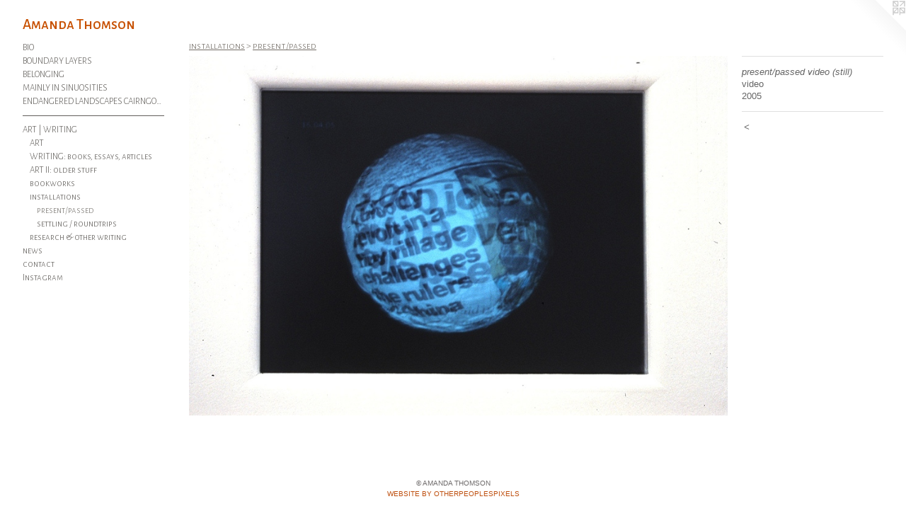

--- FILE ---
content_type: text/html;charset=utf-8
request_url: https://passingplace.com/artwork/227860-present%2Fpassed%20video%20%28still%29.html
body_size: 4293
content:
<!doctype html><html class="no-js a-image mobile-title-align--center has-mobile-menu-icon--left l-generic p-artwork has-page-nav mobile-menu-align--center has-wall-text "><head><meta charset="utf-8" /><meta content="IE=edge" http-equiv="X-UA-Compatible" /><meta http-equiv="X-OPP-Site-Id" content="4018" /><meta http-equiv="X-OPP-Revision" content="1219" /><meta http-equiv="X-OPP-Locke-Environment" content="production" /><meta http-equiv="X-OPP-Locke-Release" content="v0.0.141" /><title>Amanda Thomson</title><link rel="canonical" href="https://passingplace.com/artwork/227860-present%2fpassed%20video%20%28still%29.html" /><meta content="website" property="og:type" /><meta property="og:url" content="https://passingplace.com/artwork/227860-present%2fpassed%20video%20%28still%29.html" /><meta property="og:title" content="present/passed video (still)" /><meta content="width=device-width, initial-scale=1" name="viewport" /><link type="text/css" rel="stylesheet" href="//cdnjs.cloudflare.com/ajax/libs/normalize/3.0.2/normalize.min.css" /><link type="text/css" rel="stylesheet" media="only all" href="//maxcdn.bootstrapcdn.com/font-awesome/4.3.0/css/font-awesome.min.css" /><link type="text/css" rel="stylesheet" media="not all and (min-device-width: 600px) and (min-device-height: 600px)" href="/release/locke/production/v0.0.141/css/small.css" /><link type="text/css" rel="stylesheet" media="only all and (min-device-width: 600px) and (min-device-height: 600px)" href="/release/locke/production/v0.0.141/css/large-generic.css" /><link type="text/css" rel="stylesheet" media="not all and (min-device-width: 600px) and (min-device-height: 600px)" href="/r17433668450000001219/css/small-site.css" /><link type="text/css" rel="stylesheet" media="only all and (min-device-width: 600px) and (min-device-height: 600px)" href="/r17433668450000001219/css/large-site.css" /><link type="text/css" rel="stylesheet" media="only all and (min-device-width: 600px) and (min-device-height: 600px)" href="//fonts.googleapis.com/css?family=Alegreya+Sans+SC:300" /><link type="text/css" rel="stylesheet" media="only all and (min-device-width: 600px) and (min-device-height: 600px)" href="//fonts.googleapis.com/css?family=Alegreya+Sans+SC:500" /><link type="text/css" rel="stylesheet" media="not all and (min-device-width: 600px) and (min-device-height: 600px)" href="//fonts.googleapis.com/css?family=Alegreya+Sans+SC:300&amp;text=MENUHomeBIODARY%20LSGTCP%7CWnwsctagr" /><link type="text/css" rel="stylesheet" media="not all and (min-device-width: 600px) and (min-device-height: 600px)" href="//fonts.googleapis.com/css?family=Alegreya+Sans+SC:500&amp;text=Amand%20Thos" /><script>window.OPP = window.OPP || {};
OPP.modernMQ = 'only all';
OPP.smallMQ = 'not all and (min-device-width: 600px) and (min-device-height: 600px)';
OPP.largeMQ = 'only all and (min-device-width: 600px) and (min-device-height: 600px)';
OPP.downURI = '/x/0/1/8/4018/.down';
OPP.gracePeriodURI = '/x/0/1/8/4018/.grace_period';
OPP.imgL = function (img) {
  !window.lazySizes && img.onerror();
};
OPP.imgE = function (img) {
  img.onerror = img.onload = null;
  img.src = img.getAttribute('data-src');
  //img.srcset = img.getAttribute('data-srcset');
};</script><script src="/release/locke/production/v0.0.141/js/modernizr.js"></script><script src="/release/locke/production/v0.0.141/js/masonry.js"></script><script src="/release/locke/production/v0.0.141/js/respimage.js"></script><script src="/release/locke/production/v0.0.141/js/ls.aspectratio.js"></script><script src="/release/locke/production/v0.0.141/js/lazysizes.js"></script><script src="/release/locke/production/v0.0.141/js/large.js"></script><script src="/release/locke/production/v0.0.141/js/hammer.js"></script><script>if (!Modernizr.mq('only all')) { document.write('<link type="text/css" rel="stylesheet" href="/release/locke/production/v0.0.141/css/minimal.css">') }</script><style>.media-max-width {
  display: block;
}

@media (min-height: 753px) {

  .media-max-width {
    max-width: 881.0px;
  }

}

@media (max-height: 753px) {

  .media-max-width {
    max-width: 116.8673469387755vh;
  }

}</style><script>(function(i,s,o,g,r,a,m){i['GoogleAnalyticsObject']=r;i[r]=i[r]||function(){
(i[r].q=i[r].q||[]).push(arguments)},i[r].l=1*new Date();a=s.createElement(o),
m=s.getElementsByTagName(o)[0];a.async=1;a.src=g;m.parentNode.insertBefore(a,m)
})(window,document,'script','//www.google-analytics.com/analytics.js','ga');
ga('create', 'UA-4280237-1', 'auto');
ga('send', 'pageview');</script></head><body><a class=" logo hidden--small" href="http://otherpeoplespixels.com/ref/passingplace.com" title="Website by OtherPeoplesPixels" target="_blank"></a><header id="header"><a class=" site-title" href="/home.html"><span class=" site-title-text u-break-word">Amanda Thomson</span><div class=" site-title-media"></div></a><a id="mobile-menu-icon" class="mobile-menu-icon hidden--no-js hidden--large"><svg viewBox="0 0 21 17" width="21" height="17" fill="currentColor"><rect x="0" y="0" width="21" height="3" rx="0"></rect><rect x="0" y="7" width="21" height="3" rx="0"></rect><rect x="0" y="14" width="21" height="3" rx="0"></rect></svg></a></header><nav class=" hidden--large"><ul class=" site-nav"><li class="nav-item nav-home "><a class="nav-link " href="/home.html">Home</a></li><li class="nav-flex1 nav-item "><a class="nav-link " href="/page/1-BIO.html">BIO</a></li><li class="nav-flex5 nav-item "><a class="nav-link " href="/page/5-BOUNDARY%20LAYERS.html">BOUNDARY LAYERS</a></li><li class="nav-flex2 nav-item "><a class="nav-link " href="/page/2-BELONGING.html">BELONGING</a></li><li class="nav-item nav-flex3 "><a class="nav-link " href="/page/3-MAINLY%20IN%20SINUOSITIES.html">MAINLY IN SINUOSITIES</a></li><li class="nav-flex4 nav-item "><a class="nav-link " href="/page/4-ENDANGERED%20LANDSCAPES%20AND%20SEASCAPES%20ARTIST%20RESIDENCY%20-%20CAIRNGORMS%20CONNECT.html">ENDANGERED LANDSCAPES CAIRNGORMS CONNECT</a></li><li class="d0 nav-divider hidden--small"></li><li class="nav-item expanded nav-museum "><a class="nav-link " href="/section/27116.html">ART | WRITING</a><ul><li class="nav-item expanded nav-museum "><a class="nav-link " href="/section/164940-ART.html">ART</a><ul><li class="nav-gallery nav-item "><a class="nav-link " href="/section/538165-Boundary%20Layers.html">Boundary Layers</a></li><li class="nav-gallery nav-item "><a class="nav-link " href="/section/538169-The%20Silent%20Archive%20%28group%20show%29%2c%20Inverleith%20House%2c%20The%20Royal%20Botanic%20Garden%20Edinburgh%2c%20January%20-%20May%202024.html">The Silent Archive</a></li><li class="nav-item nav-museum "><a class="nav-link " href="/section/529159-Endangered%20Landscapes%20and%20Seascapes%20Artist%20Residency%20-%20Cairngorms%20Connect.html">Endangered Landscapes Residency</a><ul><li class="nav-gallery nav-item "><a class="nav-link " href="/section/529449-A%20Cairngorms%20Kist%3a%20A%20Commonplace%20Book.html">A Cairngorms Kist: A Commonplace Book</a></li><li class="nav-gallery nav-item "><a class="nav-link " href="/section/5291590000000.html">More Endangered Landscapes Residency</a></li></ul></li><li class="nav-gallery nav-item "><a class="nav-link " href="/section/514699-mainly%20in%20sinuosities%2c%20Edinburgh%20Art%20Festival%2c%202022.html">sinuosities</a></li><li class="nav-gallery nav-item "><a class="nav-link " href="/section/512831-lightly%2c%20tendrils%2c%20Centre%20for%20Contemporary%20Art%2c%20Glasgow%20April%209th%20-%20May%2021st%2c%202022.html">lightly, tendrils, CCA 2022</a></li><li class="nav-gallery nav-item "><a class="nav-link " href="/artwork/4862574-Aar%20%28Extract%29.html">Aar</a></li><li class="nav-gallery nav-item "><a class="nav-link " href="/section/431601-FOUR%20SUNS%2c%20An%20Tobar%2c%20Mull%2c%20November%202015%20-%20Jan%202016.html">FOUR SUNS, An Tobar, Mull, November 2015 - Jan 2016</a></li><li class="nav-gallery nav-item "><a class="nav-link " href="/section/357197-Some%20moments%20of%20fieldwork%2c%20thesis%20exhibition%2c%20Grace%20and%20Clark%20Fyfe%20Gallery%2c%20Glasgow%202013.html">Some moments of fieldwork, thesis exhibition, Grace and Clark Fyfe Gallery, Glasgow 2013</a></li><li class="nav-gallery nav-item "><a class="nav-link " href="/section/28162-dead%20amongst%20the%20living.html">dead amongst the living</a></li><li class="nav-gallery nav-item "><a class="nav-link " href="/section/492820-walkDrawings.html">walkDrawings</a></li></ul></li><li class="nav-item expanded nav-museum "><a class="nav-link " href="/section/450338-WRITING%3a%20books%2c%20essays%2c%20articles.html">WRITING: books, essays, articles</a><ul><li class="nav-gallery nav-item "><a class="nav-link " href="/section/513059-belonging.html">belonging</a></li><li class="nav-gallery nav-item "><a class="nav-link " href="/section/501007-A%20Scots%20Dictionary%20of%20Nature.html">A Scots Dictionary of Nature</a></li><li class="nav-gallery nav-item "><a class="nav-link " href="/section/501006-microbursts.html">microbursts</a></li><li class="nav-gallery nav-item "><a class="nav-link " href="/section/421322-creative%20non-fiction%20essays.html">creative non-fiction essays</a></li></ul></li><li class="nav-item expanded nav-museum "><a class="nav-link " href="/section/28163-%20ART%20II%3a%20older%20stuff.html"> ART II: older stuff</a><ul><li class="nav-gallery nav-item "><a class="nav-link " href="/section/44572-the%20noble%20Living%20and%20the%20noble%20Dead.html">the noble Living and the noble Dead</a></li><li class="nav-gallery nav-item "><a class="nav-link " href="/section/281630000000.html">More  ART II: older stuff</a></li></ul></li><li class="nav-item expanded nav-museum "><a class="nav-link " href="/section/27589-bookworks.html">bookworks</a><ul><li class="nav-gallery nav-item "><a class="nav-link " href="/section/471835-dictionaries%20o%27%20stede.html">dictionaries o' stede</a></li><li class="nav-gallery nav-item "><a class="nav-link " href="/section/33168-grey%20areas.html">grey areas</a></li><li class="nav-gallery nav-item "><a class="nav-link " href="/section/275890000000.html">more bookworks</a></li></ul></li><li class="nav-item expanded nav-museum "><a class="nav-link " href="/section/149439-installations.html">installations</a><ul><li class="nav-gallery nav-item expanded "><a class="selected nav-link " href="/section/28161-present%2fpassed.html">present/passed</a></li><li class="nav-item expanded nav-museum "><a class="nav-link " href="/section/44278-settling%20%2f%20roundtrips.html">settling / roundtrips</a><ul><li class="nav-gallery nav-item "><a class="nav-link " href="/section/49733-Settling%20%28the%20migratory%20urge%20vs%20love%20of%20home%29.html">Settling (the migratory urge vs love of home)</a></li><li class="nav-gallery nav-item "><a class="nav-link " href="/section/48227-Roundtrips.html">Roundtrips</a></li></ul></li></ul></li><li class="nav-item expanded nav-museum "><a class="nav-link " href="/section/178555-research%20%26%20other%20writing.html">research &amp; other writing</a><ul><li class="nav-gallery nav-item "><a class="nav-link " href="/artwork/3367892-PhD%2c%20Journal%20articles%2c%20chapters%20.html">PhD, Journal Articles, Book Chapters</a></li><li class="nav-gallery nav-item "><a class="nav-link " href="/artwork/3828826-%5ba%5dbridged.html">experimental geographies</a></li></ul></li></ul></li><li class="nav-news nav-item "><a class="nav-link " href="/news.html">news</a></li><li class="nav-item nav-contact "><a class="nav-link " href="/contact.html">contact</a></li><li class="nav-item nav-outside2 "><a target="_blank" class="nav-link " href="https://www.instagram.com/dr_amanda_thomson">Instagram</a></li></ul></nav><div class=" content"><nav class=" hidden--small" id="nav"><header><a class=" site-title" href="/home.html"><span class=" site-title-text u-break-word">Amanda Thomson</span><div class=" site-title-media"></div></a></header><ul class=" site-nav"><li class="nav-item nav-home "><a class="nav-link " href="/home.html">Home</a></li><li class="nav-flex1 nav-item "><a class="nav-link " href="/page/1-BIO.html">BIO</a></li><li class="nav-flex5 nav-item "><a class="nav-link " href="/page/5-BOUNDARY%20LAYERS.html">BOUNDARY LAYERS</a></li><li class="nav-flex2 nav-item "><a class="nav-link " href="/page/2-BELONGING.html">BELONGING</a></li><li class="nav-item nav-flex3 "><a class="nav-link " href="/page/3-MAINLY%20IN%20SINUOSITIES.html">MAINLY IN SINUOSITIES</a></li><li class="nav-flex4 nav-item "><a class="nav-link " href="/page/4-ENDANGERED%20LANDSCAPES%20AND%20SEASCAPES%20ARTIST%20RESIDENCY%20-%20CAIRNGORMS%20CONNECT.html">ENDANGERED LANDSCAPES CAIRNGORMS CONNECT</a></li><li class="d0 nav-divider hidden--small"></li><li class="nav-item expanded nav-museum "><a class="nav-link " href="/section/27116.html">ART | WRITING</a><ul><li class="nav-item expanded nav-museum "><a class="nav-link " href="/section/164940-ART.html">ART</a><ul><li class="nav-gallery nav-item "><a class="nav-link " href="/section/538165-Boundary%20Layers.html">Boundary Layers</a></li><li class="nav-gallery nav-item "><a class="nav-link " href="/section/538169-The%20Silent%20Archive%20%28group%20show%29%2c%20Inverleith%20House%2c%20The%20Royal%20Botanic%20Garden%20Edinburgh%2c%20January%20-%20May%202024.html">The Silent Archive</a></li><li class="nav-item nav-museum "><a class="nav-link " href="/section/529159-Endangered%20Landscapes%20and%20Seascapes%20Artist%20Residency%20-%20Cairngorms%20Connect.html">Endangered Landscapes Residency</a><ul><li class="nav-gallery nav-item "><a class="nav-link " href="/section/529449-A%20Cairngorms%20Kist%3a%20A%20Commonplace%20Book.html">A Cairngorms Kist: A Commonplace Book</a></li><li class="nav-gallery nav-item "><a class="nav-link " href="/section/5291590000000.html">More Endangered Landscapes Residency</a></li></ul></li><li class="nav-gallery nav-item "><a class="nav-link " href="/section/514699-mainly%20in%20sinuosities%2c%20Edinburgh%20Art%20Festival%2c%202022.html">sinuosities</a></li><li class="nav-gallery nav-item "><a class="nav-link " href="/section/512831-lightly%2c%20tendrils%2c%20Centre%20for%20Contemporary%20Art%2c%20Glasgow%20April%209th%20-%20May%2021st%2c%202022.html">lightly, tendrils, CCA 2022</a></li><li class="nav-gallery nav-item "><a class="nav-link " href="/artwork/4862574-Aar%20%28Extract%29.html">Aar</a></li><li class="nav-gallery nav-item "><a class="nav-link " href="/section/431601-FOUR%20SUNS%2c%20An%20Tobar%2c%20Mull%2c%20November%202015%20-%20Jan%202016.html">FOUR SUNS, An Tobar, Mull, November 2015 - Jan 2016</a></li><li class="nav-gallery nav-item "><a class="nav-link " href="/section/357197-Some%20moments%20of%20fieldwork%2c%20thesis%20exhibition%2c%20Grace%20and%20Clark%20Fyfe%20Gallery%2c%20Glasgow%202013.html">Some moments of fieldwork, thesis exhibition, Grace and Clark Fyfe Gallery, Glasgow 2013</a></li><li class="nav-gallery nav-item "><a class="nav-link " href="/section/28162-dead%20amongst%20the%20living.html">dead amongst the living</a></li><li class="nav-gallery nav-item "><a class="nav-link " href="/section/492820-walkDrawings.html">walkDrawings</a></li></ul></li><li class="nav-item expanded nav-museum "><a class="nav-link " href="/section/450338-WRITING%3a%20books%2c%20essays%2c%20articles.html">WRITING: books, essays, articles</a><ul><li class="nav-gallery nav-item "><a class="nav-link " href="/section/513059-belonging.html">belonging</a></li><li class="nav-gallery nav-item "><a class="nav-link " href="/section/501007-A%20Scots%20Dictionary%20of%20Nature.html">A Scots Dictionary of Nature</a></li><li class="nav-gallery nav-item "><a class="nav-link " href="/section/501006-microbursts.html">microbursts</a></li><li class="nav-gallery nav-item "><a class="nav-link " href="/section/421322-creative%20non-fiction%20essays.html">creative non-fiction essays</a></li></ul></li><li class="nav-item expanded nav-museum "><a class="nav-link " href="/section/28163-%20ART%20II%3a%20older%20stuff.html"> ART II: older stuff</a><ul><li class="nav-gallery nav-item "><a class="nav-link " href="/section/44572-the%20noble%20Living%20and%20the%20noble%20Dead.html">the noble Living and the noble Dead</a></li><li class="nav-gallery nav-item "><a class="nav-link " href="/section/281630000000.html">More  ART II: older stuff</a></li></ul></li><li class="nav-item expanded nav-museum "><a class="nav-link " href="/section/27589-bookworks.html">bookworks</a><ul><li class="nav-gallery nav-item "><a class="nav-link " href="/section/471835-dictionaries%20o%27%20stede.html">dictionaries o' stede</a></li><li class="nav-gallery nav-item "><a class="nav-link " href="/section/33168-grey%20areas.html">grey areas</a></li><li class="nav-gallery nav-item "><a class="nav-link " href="/section/275890000000.html">more bookworks</a></li></ul></li><li class="nav-item expanded nav-museum "><a class="nav-link " href="/section/149439-installations.html">installations</a><ul><li class="nav-gallery nav-item expanded "><a class="selected nav-link " href="/section/28161-present%2fpassed.html">present/passed</a></li><li class="nav-item expanded nav-museum "><a class="nav-link " href="/section/44278-settling%20%2f%20roundtrips.html">settling / roundtrips</a><ul><li class="nav-gallery nav-item "><a class="nav-link " href="/section/49733-Settling%20%28the%20migratory%20urge%20vs%20love%20of%20home%29.html">Settling (the migratory urge vs love of home)</a></li><li class="nav-gallery nav-item "><a class="nav-link " href="/section/48227-Roundtrips.html">Roundtrips</a></li></ul></li></ul></li><li class="nav-item expanded nav-museum "><a class="nav-link " href="/section/178555-research%20%26%20other%20writing.html">research &amp; other writing</a><ul><li class="nav-gallery nav-item "><a class="nav-link " href="/artwork/3367892-PhD%2c%20Journal%20articles%2c%20chapters%20.html">PhD, Journal Articles, Book Chapters</a></li><li class="nav-gallery nav-item "><a class="nav-link " href="/artwork/3828826-%5ba%5dbridged.html">experimental geographies</a></li></ul></li></ul></li><li class="nav-news nav-item "><a class="nav-link " href="/news.html">news</a></li><li class="nav-item nav-contact "><a class="nav-link " href="/contact.html">contact</a></li><li class="nav-item nav-outside2 "><a target="_blank" class="nav-link " href="https://www.instagram.com/dr_amanda_thomson">Instagram</a></li></ul><footer><div class=" copyright">© AMANDA THOMSON</div><div class=" credit"><a href="http://otherpeoplespixels.com/ref/passingplace.com" target="_blank">Website by OtherPeoplesPixels</a></div></footer></nav><main id="main"><div class=" page clearfix media-max-width"><h1 class="parent-title title"><a class=" title-segment hidden--small" href="/section/149439-installations.html">installations</a><span class=" title-sep hidden--small"> &gt; </span><a class=" title-segment" href="/section/28161-present%2fpassed.html">present/passed</a></h1><div class=" media-and-info"><div class=" page-media-wrapper media"><a class=" page-media u-spaceball" title="present/passed video (still)" href="/section/28161-present%2fpassed.html" id="media"><img data-aspectratio="881/588" class="u-img " alt="present/passed video (still)" src="//img-cache.oppcdn.com/fixed/4018/assets/uI7vFCnE.jpg" srcset="//img-cache.oppcdn.com/img/v1.0/s:4018/t:QkxBTksrVEVYVCtIRVJF/p:12/g:tl/o:2.5/a:50/q:90/984x588-uI7vFCnE.jpg/881x588/c66f54f11ca6a2c4e0f2e167ca7a2d23.jpg 881w,
//img-cache.oppcdn.com/fixed/4018/assets/uI7vFCnE.jpg 640w" sizes="(max-device-width: 599px) 100vw,
(max-device-height: 599px) 100vw,
(max-width: 640px) 640px,
(max-height: 426px) 640px,
881px" /></a><a class=" zoom-corner" style="display: none" id="zoom-corner"><span class=" zoom-icon fa fa-search-plus"></span></a><div class="share-buttons a2a_kit social-icons hidden--small" data-a2a-title="present/passed video (still)" data-a2a-url="https://passingplace.com/artwork/227860-present%2fpassed%20video%20%28still%29.html"></div></div><div class=" info border-color"><div class=" wall-text border-color"><div class=" wt-item wt-title">present/passed video (still)</div><div class=" wt-item wt-media">video</div><div class=" wt-item wt-date">2005</div></div><div class=" page-nav hidden--small border-color clearfix"><a class=" prev" id="artwork-prev" href="/artwork/227864-present%2fpassed%20video%20%28still%29.html">&lt; <span class=" m-hover-show">previous</span></a></div></div></div><div class="share-buttons a2a_kit social-icons hidden--large" data-a2a-title="present/passed video (still)" data-a2a-url="https://passingplace.com/artwork/227860-present%2fpassed%20video%20%28still%29.html"></div></div></main></div><footer><div class=" copyright">© AMANDA THOMSON</div><div class=" credit"><a href="http://otherpeoplespixels.com/ref/passingplace.com" target="_blank">Website by OtherPeoplesPixels</a></div></footer><div class=" modal zoom-modal" style="display: none" id="zoom-modal"><style>@media (min-aspect-ratio: 881/588) {

  .zoom-media {
    width: auto;
    max-height: 588px;
    height: 100%;
  }

}

@media (max-aspect-ratio: 881/588) {

  .zoom-media {
    height: auto;
    max-width: 881px;
    width: 100%;
  }

}
@supports (object-fit: contain) {
  img.zoom-media {
    object-fit: contain;
    width: 100%;
    height: 100%;
    max-width: 881px;
    max-height: 588px;
  }
}</style><div class=" zoom-media-wrapper u-spaceball"><img onerror="OPP.imgE(this);" onload="OPP.imgL(this);" data-src="//img-cache.oppcdn.com/fixed/4018/assets/uI7vFCnE.jpg" data-srcset="//img-cache.oppcdn.com/img/v1.0/s:4018/t:QkxBTksrVEVYVCtIRVJF/p:12/g:tl/o:2.5/a:50/q:90/984x588-uI7vFCnE.jpg/881x588/c66f54f11ca6a2c4e0f2e167ca7a2d23.jpg 881w,
//img-cache.oppcdn.com/fixed/4018/assets/uI7vFCnE.jpg 640w" data-sizes="(max-device-width: 599px) 100vw,
(max-device-height: 599px) 100vw,
(max-width: 640px) 640px,
(max-height: 426px) 640px,
881px" class="zoom-media lazyload hidden--no-js " alt="present/passed video (still)" /><noscript><img class="zoom-media " alt="present/passed video (still)" src="//img-cache.oppcdn.com/fixed/4018/assets/uI7vFCnE.jpg" /></noscript></div></div><div class=" offline"></div><script src="/release/locke/production/v0.0.141/js/small.js"></script><script src="/release/locke/production/v0.0.141/js/artwork.js"></script><script>window.oppa=window.oppa||function(){(oppa.q=oppa.q||[]).push(arguments)};oppa('config','pathname','production/v0.0.141/4018');oppa('set','g','true');oppa('set','l','generic');oppa('set','p','artwork');oppa('set','a','image');oppa('rect','m','media','');oppa('send');</script><script async="" src="/release/locke/production/v0.0.141/js/analytics.js"></script><script src="https://otherpeoplespixels.com/static/enable-preview.js"></script></body></html>

--- FILE ---
content_type: text/css;charset=utf-8
request_url: https://passingplace.com/r17433668450000001219/css/large-site.css
body_size: 489
content:
body {
  background-color: #FFFFFF;
  font-weight: normal;
  font-style: normal;
  font-family: "Arial", "Helvetica", sans-serif;
}

body {
  color: #666666;
}

main a {
  color: #be4f0e;
}

main a:hover {
  text-decoration: underline;
  color: #ee6311;
}

main a:visited {
  color: #ee6311;
}

.site-title, .mobile-menu-icon {
  color: #c75000;
}

.site-nav, .mobile-menu-link, nav:before, nav:after {
  color: #625f5b;
}

.site-nav a {
  color: #625f5b;
}

.site-nav a:hover {
  text-decoration: none;
  color: #7c7974;
}

.site-nav a:visited {
  color: #625f5b;
}

.site-nav a.selected {
  color: #7c7974;
}

.site-nav:hover a.selected {
  color: #625f5b;
}

footer {
  color: #6d6969;
}

footer a {
  color: #be4f0e;
}

footer a:hover {
  text-decoration: underline;
  color: #ee6311;
}

footer a:visited {
  color: #ee6311;
}

.title, .news-item-title, .flex-page-title {
  color: #726c65;
}

.title a {
  color: #726c65;
}

.title a:hover {
  text-decoration: none;
  color: #8c867e;
}

.title a:visited {
  color: #726c65;
}

.hr, .hr-before:before, .hr-after:after, .hr-before--small:before, .hr-before--large:before, .hr-after--small:after, .hr-after--large:after {
  border-top-color: #cccccc;
}

.button {
  background: #be4f0e;
  color: #FFFFFF;
}

.social-icon {
  background-color: #666666;
  color: #FFFFFF;
}

.welcome-modal {
  background-color: #FFFFFF;
}

.share-button .social-icon {
  color: #666666;
}

.site-title {
  font-family: "Alegreya Sans SC", sans-serif;
  font-style: normal;
  font-weight: 500;
}

.site-nav {
  font-family: "Alegreya Sans SC", sans-serif;
  font-style: normal;
  font-weight: 300;
}

.section-title, .parent-title, .news-item-title, .link-name, .preview-placeholder, .preview-image, .flex-page-title {
  font-family: "Alegreya Sans SC", sans-serif;
  font-style: normal;
  font-weight: 300;
}

body {
  font-size: 13px;
}

.site-title {
  font-size: 21px;
}

.site-nav {
  font-size: 13px;
}

.title, .news-item-title, .link-name, .flex-page-title {
  font-size: 14px;
}

.border-color {
  border-color: hsla(0, 0%, 40%, 0.2);
}

.p-artwork .page-nav a {
  color: #666666;
}

.p-artwork .page-nav a:hover {
  text-decoration: none;
  color: #666666;
}

.p-artwork .page-nav a:visited {
  color: #666666;
}

.wordy {
  text-align: left;
}

--- FILE ---
content_type: text/css;charset=utf-8
request_url: https://passingplace.com/r17433668450000001219/css/small-site.css
body_size: 373
content:
body {
  background-color: #FFFFFF;
  font-weight: normal;
  font-style: normal;
  font-family: "Arial", "Helvetica", sans-serif;
}

body {
  color: #666666;
}

main a {
  color: #be4f0e;
}

main a:hover {
  text-decoration: underline;
  color: #ee6311;
}

main a:visited {
  color: #ee6311;
}

.site-title, .mobile-menu-icon {
  color: #c75000;
}

.site-nav, .mobile-menu-link, nav:before, nav:after {
  color: #625f5b;
}

.site-nav a {
  color: #625f5b;
}

.site-nav a:hover {
  text-decoration: none;
  color: #7c7974;
}

.site-nav a:visited {
  color: #625f5b;
}

.site-nav a.selected {
  color: #7c7974;
}

.site-nav:hover a.selected {
  color: #625f5b;
}

footer {
  color: #6d6969;
}

footer a {
  color: #be4f0e;
}

footer a:hover {
  text-decoration: underline;
  color: #ee6311;
}

footer a:visited {
  color: #ee6311;
}

.title, .news-item-title, .flex-page-title {
  color: #726c65;
}

.title a {
  color: #726c65;
}

.title a:hover {
  text-decoration: none;
  color: #8c867e;
}

.title a:visited {
  color: #726c65;
}

.hr, .hr-before:before, .hr-after:after, .hr-before--small:before, .hr-before--large:before, .hr-after--small:after, .hr-after--large:after {
  border-top-color: #cccccc;
}

.button {
  background: #be4f0e;
  color: #FFFFFF;
}

.social-icon {
  background-color: #666666;
  color: #FFFFFF;
}

.welcome-modal {
  background-color: #FFFFFF;
}

.site-title {
  font-family: "Alegreya Sans SC", sans-serif;
  font-style: normal;
  font-weight: 500;
}

nav {
  font-family: "Alegreya Sans SC", sans-serif;
  font-style: normal;
  font-weight: 300;
}

.wordy {
  text-align: left;
}

.site-title {
  font-size: 2.1875rem;
}

footer .credit a {
  color: #666666;
}

--- FILE ---
content_type: text/css; charset=utf-8
request_url: https://fonts.googleapis.com/css?family=Alegreya+Sans+SC:300&text=MENUHomeBIODARY%20LSGTCP%7CWnwsctagr
body_size: -462
content:
@font-face {
  font-family: 'Alegreya Sans SC';
  font-style: normal;
  font-weight: 300;
  src: url(https://fonts.gstatic.com/l/font?kit=mtGm4-RGJqfMvt7P8FUr0Q1j-Hf1DuJH0iFrN4J-Ac9NeChS6HlVKXhxyFwU1jTi8uvALZHkliEvzF4zxH1Sow&skey=704b9e61376d7cb6&v=v24) format('woff2');
}


--- FILE ---
content_type: text/css; charset=utf-8
request_url: https://fonts.googleapis.com/css?family=Alegreya+Sans+SC:500&text=Amand%20Thos
body_size: -401
content:
@font-face {
  font-family: 'Alegreya Sans SC';
  font-style: normal;
  font-weight: 500;
  src: url(https://fonts.gstatic.com/l/font?kit=mtGm4-RGJqfMvt7P8FUr0Q1j-Hf1DrpG0iFrN4J-AeVNeD5wyFR_D15O&skey=dfe3dbe00507cf7e&v=v24) format('woff2');
}


--- FILE ---
content_type: text/plain
request_url: https://www.google-analytics.com/j/collect?v=1&_v=j102&a=1850884862&t=pageview&_s=1&dl=https%3A%2F%2Fpassingplace.com%2Fartwork%2F227860-present%252Fpassed%2520video%2520%2528still%2529.html&ul=en-us%40posix&dt=Amanda%20Thomson&sr=1280x720&vp=1280x720&_u=IEBAAEABAAAAACAAI~&jid=1471016419&gjid=1013324811&cid=1366813460.1768978609&tid=UA-4280237-1&_gid=1078472446.1768978609&_r=1&_slc=1&z=787279394
body_size: -451
content:
2,cG-RN8PYL750Y